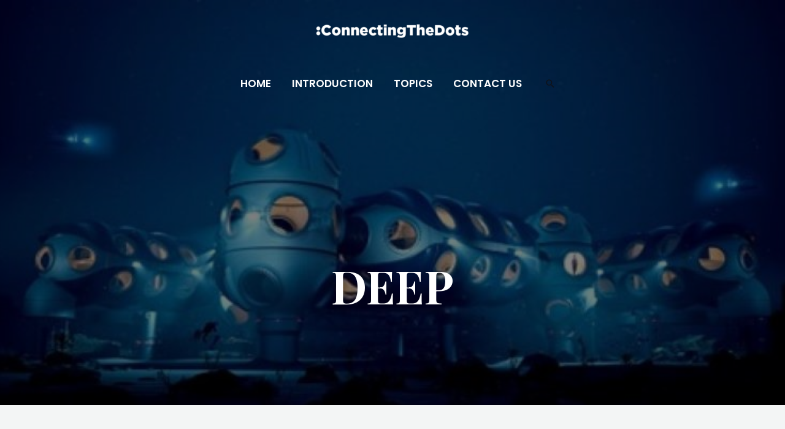

--- FILE ---
content_type: text/javascript
request_url: https://www.connectingthedots.digital/wp-content/plugins/ithemes-security-pro/pro/recaptcha/js/hcaptcha.js?ver=4128
body_size: 280
content:
/* global hcaptcha */

window.itsecHCaptchaLoad = () => (function ( $, config ) {
	const submit = function ( $form, id ) {
		return function ( e ) {
			const token = hcaptcha.getResponse( id );

			if ( !token ) {
				e.preventDefault();
				return;
			}

			$form.off( 'submit.itsecRecaptcha' );
			$form.off( 'click.itsecRecaptcha' );

			const $input = $( ':input[name="h-captcha-response"]', $form );

			if ( $input.length ) {
				$input.val( token );
			} else {
				$( '<input type="hidden">' ).attr( {
					name : 'h-captcha-response',
					value: token,
				} ).appendTo( $form );
			}
		}
	};

	$( function () {
		$( '.itsec-h-captcha' ).each( function () {
			const $captcha = $( this );
			const $form = $captcha.parents( 'form' ),
				captchaId = $captcha.attr( 'id' );

			const clientId = hcaptcha.render( captchaId, {
				...config,
			} );

			$form.on( 'submit.itsecRecaptcha', submit( $form, clientId ) );
		} );
	} );
})( jQuery, window.itsecRecaptcha.config );
